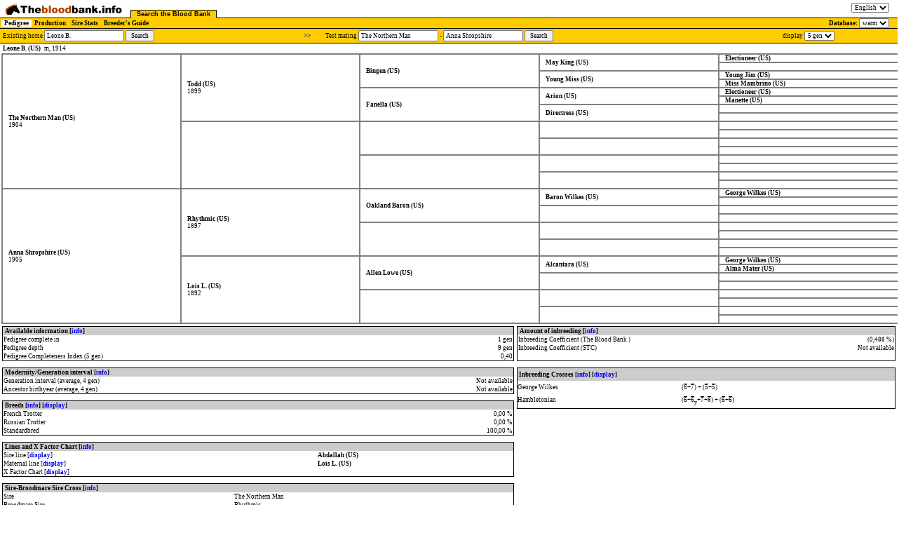

--- FILE ---
content_type: text/html;charset=utf-8
request_url: http://www.blodbanken.nu:8080/servlet/GetBBData?type=pedigree&trotter=91476&breed=warm
body_size: 4272
content:
<!DOCTYPE HTML PUBLIC "-//W3C//DTD HTML 4.01 Transitional//EN">
<html><head>
<title>The Blood Bank - Pedigree</title>
<META http-equiv="Content-Type" content="text/html; charset=ISO-8859-1">
<META http-equiv="Content-Script-Type" content="text/javascript; charset=ISO-8859-1">
<link rel="stylesheet" type= "text/css" href = "../assets/bb.css"><script language="JavaScript" type="text/javascript" src ="../assets/script/bb4.js"></script>
</head><body id = "bodyID" style = "background: white" class = "eng:js:km:5" bgcolor="white">
<noscript><p>
Your browser does not support JavaScript <a href="GetBBData?type=pedigree&amp;breed=warm&amp;trotter=91476&amp;nav=text">Same page with no JavaScript</a></noscript></a></b></div>

<ul class = "tabs">
<li class = "home">
<a href="https://blodbanken.nu/"><img class="logo" src = "../assets/img/Blodbanken_s_eng.png" alt = "Blodbanken"></a>
</li>

		<li class = "activetabhead first">
		<a href="GetBBData?type=pedigree&amp;breed=warm">
		Search the Blood Bank</a>

<li class = "langswitch">
 <form id="langswitchform" action="http://www.blodbanken.nu:8080/servlet/GetBBData" method="get">
 <input type="hidden" name="type" value="pedigree"><input type="hidden" name="trotter" value="91476">
 <select id="langswitchselect" name = "lang">
     <option value="eng" selected>English</option>
     <option value="fr" >Francais</option>
     <option value="swe" >Svenska</option>
  </select>
</form>
    </li>
</ul>

<table id = "tabs2table" cellspacing = 0 cellpadding = 0><tr><td> 
<ul class = "tabs2">
 
<li class = "activetabhead2"><a href="GetBBData?type=pedigree&amp;breed=warm">Pedigree</a><li class = "tabhead2"><a href="GetBBData?type=productionoverview&amp;breed=warm">Production</a><li class = "tabhead2"><a href="GetBBData?type=stats&amp;breed=warm">Sire Stats</a><li class = "tabhead2"><a href="GetBBData?type=advancedsearchform&amp;breed=warm">Breeder's Guide</a>
</ul>
</td>
<td id = "dbchoice" align = "right">Database: <form id="breedswitchform" action="http://www.blodbanken.nu:8080/servlet/GetBBData" method="get"><input type="hidden" name="type" value="pedigree"><select id="breedswitchselect" name="breed"><option value="cold">cold</option><option value="warm" selected="selected">warm</option></select></form></td>

</tr></table>
	
<table cellspacing = "0" cellpadding = "0" id = "pedigreeLayoutTable"><tr><td><table cellspacing = "0" cellpadding = "0" id = "pedigreeFormTable" class = "warm"><tr><td id = "mainHorseFormCell"><form id = "existingForm" action="GetBBData" METHOD="get"> <input type="Hidden" name="breed" value = "warm">Existing horse <input type="Text" name="trotter" id = "trotterField" size = "20" value = "Leone B."> <input type="Submit" value = "Search"></form></td><td><a href="GetBBData?type=pedigree&amp;dam=91476&amp;breed=warm">&gt;&gt;</a></td><td id = "testHorseFormCell"><form id = "testForm" action="GetBBData" METHOD="get"><input type="Hidden" name="breed" value = "warm">Test mating <input type="Text" name="sire" id = "sireField" size = "20" value = "The Northern Man"> - <input type="Text" name="dam" id = "damField" size = "20" value = "Anna Shropshire"> <input type="submit" value = "Search"></form></td><td id = "optionsFormCell"> <td><form id = "sdform" method = "GET" action = "GetBBData">display<input type="hidden" name="type" value = "pedigree"><input type="hidden" name="breed" value = "warm"><input type="hidden" name="trotter" value = "91476"> <select id = "sdselect" name="showdepth"><option value="3">3 gen</option><option value="4">4 gen</option><option selected = "selected" value="5">5 gen</option><option value="6">6 gen</option><option value="7">7 gen</option><option value="8">8 gen</option></select></form></td><td></td></tr></table></td></tr><tr><td id = "mainHorseCell"><div style = "background: white"><span id = "m:3:6:15:36:0:0:0:0:true:91476:91476:1769144852994" class = "attachContext">Leone B.&nbsp;(US) </span>
<span class="indInfo">m, 1914</span> <div class = "extraTrotterInfo"> </div></div></td></tr><tr><td><table id="pedigree" cellspacing = "0" cellpadding = "0"><tr><td  rowspan=16 class="white_white" id = "f"><span id = "f:8:8:0:0:0:0:0:0:true:165461:165461:1769144853019" class = "attachContext">The Northern Man&nbsp;(US) </span>
<br>1904<br><div class = "extraTrotterInfo"> </div></td><td  rowspan=8 class="white_white" id = "ff"><span id = "f:20:24:0:0:0:0:0:0:true:167430:167430:1769144853042" class = "attachContext">Todd&nbsp;(US) </span>
<br>1899<br><div class = "extraTrotterInfo"> </div></td><td  rowspan="4" class="white_white" id = "fff"><span id = "f:53:58:0:0:0:0:0:0:true:15198:15198:1769144853064" class = "attachContext">Bingen&nbsp;(US) </span>
</td><td  rowspan="2" class="white_white" id = "ffff"><span id = "f:3:2:0:0:0:0:0:0:true:104485:104485:1769144853064" class = "attachContext">May King&nbsp;(US) </span>
</td><td  class="white_white" id = "fffff"><span id = "f:21:4:0:0:0:0:0:0:true:42510:42510:1769144853064" class = "attachContext">Electioneer&nbsp;(US) </span>
</td></tr><tr><td  class="white_white" id = "ffffm">&nbsp;</td></tr><tr><td  rowspan="2" class="white_white" id = "fffm"><span id = "m:3:7:19:50:0:0:0:0:true:1955503:0:1769144853064" class = "attachContext">Young Miss&nbsp;(US) </span>
</td><td  class="white_white" id = "fffmf"><span id = "f:1:3:0:0:0:0:0:0:true:1962347:0:1769144853064" class = "attachContext">Young Jim&nbsp;(US) </span>
</td></tr><tr><td  class="white_white" id = "fffmm"><span id = "m:2:3:7:19:0:0:0:0:true:2000181:0:1769144853064" class = "attachContext">Miss Mambrino&nbsp;(US) </span>
</td></tr><tr><td  rowspan="4" class="white_white" id = "ffm"><span id = "m:4:1:2:8:0:0:0:0:true:1005007:0:1769144853064" class = "attachContext">Fanella&nbsp;(US) </span>
</td><td  rowspan="2" class="white_white" id = "ffmf"><span id = "f:15:23:0:0:0:0:0:0:true:6802:6802:1769144853064" class = "attachContext">Arion&nbsp;(US) </span>
</td><td  class="white_white" id = "ffmff"><span id = "f:21:4:0:0:0:0:0:0:true:42510:42510:1769144853064" class = "attachContext">Electioneer&nbsp;(US) </span>
</td></tr><tr><td  class="white_white" id = "ffmfm"><span id = "m:1:0:0:0:0:0:0:0:true:1929965:0:1769144853064" class = "attachContext">Manette&nbsp;(US) </span>
</td></tr><tr><td  rowspan="2" class="white_white" id = "ffmm"><span id = "m:1:4:1:2:0:0:0:0:true:2006515:0:1769144853064" class = "attachContext">Directress&nbsp;(US) </span>
</td><td  class="white_white" id = "ffmmf">&nbsp;</td></tr><tr><td  class="white_white" id = "ffmmm">&nbsp;</td></tr><tr><td  rowspan=8 class="white_white" id = "fm">&nbsp;</td><td  rowspan="4" class="white_white" id = "fmf">&nbsp;</td><td  rowspan="2" class="white_white" id = "fmff">&nbsp;</td><td  class="white_white" id = "fmfff">&nbsp;</td></tr><tr><td  class="white_white" id = "fmffm">&nbsp;</td></tr><tr><td  rowspan="2" class="white_white" id = "fmfm">&nbsp;</td><td  class="white_white" id = "fmfmf">&nbsp;</td></tr><tr><td  class="white_white" id = "fmfmm">&nbsp;</td></tr><tr><td  rowspan="4" class="white_white" id = "fmm">&nbsp;</td><td  rowspan="2" class="white_white" id = "fmmf">&nbsp;</td><td  class="white_white" id = "fmmff">&nbsp;</td></tr><tr><td  class="white_white" id = "fmmfm">&nbsp;</td></tr><tr><td  rowspan="2" class="white_white" id = "fmmm">&nbsp;</td><td  class="white_white" id = "fmmmf">&nbsp;</td></tr><tr><td  class="white_white" id = "fmmmm">&nbsp;</td></tr><tr><td  rowspan=16 class="white_white" id = "m"><span id = "m:3:15:48:78:0:0:0:0:true:5449:5449:1769144853064" class = "attachContext">Anna Shropshire&nbsp;(US) </span>
<br>1905<br><div class = "extraTrotterInfo"> </div></td><td  rowspan=8 class="white_white" id = "mf"><span id = "f:4:12:0:0:0:0:0:0:true:140261:140261:1769144853087" class = "attachContext">Rhythmic&nbsp;(US) </span>
<br>1897<br><div class = "extraTrotterInfo"> </div></td><td  rowspan="4" class="white_white" id = "mff"><span id = "f:1:0:0:0:0:0:0:0:true:3592329:0:1769144853109" class = "attachContext">Oakland Baron&nbsp;(US) </span>
</td><td  rowspan="2" class="white_white" id = "mfff"><span id = "f:27:37:0:0:0:0:0:0:true:10641:10641:1769144853109" class = "attachContext">Baron Wilkes&nbsp;(US) </span>
</td><td  class="white_white" id = "mffff"><span id = "f:17:1:0:0:0:0:0:0:true:479479:479479:1769144853109" class = "attachContext">George Wilkes&nbsp;(US) </span>
</td></tr><tr><td  class="white_white" id = "mfffm">&nbsp;</td></tr><tr><td  rowspan="2" class="white_white" id = "mffm">&nbsp;</td><td  class="white_white" id = "mffmf">&nbsp;</td></tr><tr><td  class="white_white" id = "mffmm">&nbsp;</td></tr><tr><td  rowspan="4" class="white_white" id = "mfm">&nbsp;</td><td  rowspan="2" class="white_white" id = "mfmf">&nbsp;</td><td  class="white_white" id = "mfmff">&nbsp;</td></tr><tr><td  class="white_white" id = "mfmfm">&nbsp;</td></tr><tr><td  rowspan="2" class="white_white" id = "mfmm">&nbsp;</td><td  class="white_white" id = "mfmmf">&nbsp;</td></tr><tr><td  class="white_white" id = "mfmmm">&nbsp;</td></tr><tr><td  rowspan=8 class="white_white" id = "mm"><span id = "m:3:4:20:54:0:0:0:0:true:96232:96232:1769144853109" class = "attachContext">Lois L.&nbsp;(US) </span>
<br>1892<br><div class = "extraTrotterInfo"> </div></td><td  rowspan="4" class="white_white" id = "mmf"><span id = "f:1:3:0:0:0:0:0:0:true:2890:2890:1769144853132" class = "attachContext">Allen Lowe&nbsp;(US) </span>
</td><td  rowspan="2" class="white_white" id = "mmff"><span id = "f:7:5:0:0:0:0:0:0:true:2166:2166:1769144853132" class = "attachContext">Alcantara&nbsp;(US) </span>
</td><td  class="white_white" id = "mmfff"><span id = "f:17:1:0:0:0:0:0:0:true:479479:479479:1769144853132" class = "attachContext">George Wilkes&nbsp;(US) </span>
</td></tr><tr><td  class="white_white" id = "mmffm"><span id = "m:5:0:0:0:0:0:0:0:true:1691737:0:1769144853132" class = "attachContext">Alma Mater&nbsp;(US) </span>
</td></tr><tr><td  rowspan="2" class="white_white" id = "mmfm">&nbsp;</td><td  class="white_white" id = "mmfmf">&nbsp;</td></tr><tr><td  class="white_white" id = "mmfmm">&nbsp;</td></tr><tr><td  rowspan="4" class="white_white" id = "mmm">&nbsp;</td><td  rowspan="2" class="white_white" id = "mmmf">&nbsp;</td><td  class="white_white" id = "mmmff">&nbsp;</td></tr><tr><td  class="white_white" id = "mmmfm">&nbsp;</td></tr><tr><td  rowspan="2" class="white_white" id = "mmmm">&nbsp;</td><td  class="white_white" id = "mmmmf">&nbsp;</td></tr><tr><td  class="white_white" id = "mmmmm">&nbsp;</td></tr></table></td></tr><tr><td></td</tr><tr><td></td></tr><tr><td><table id = "analysisTable"><tr><td>
<table border = "0" cellspacing = "0" cellpadding = "0" class = "analysisItemTable">
<tr><td colspan = "2" class = "header">
Available information [<a href="../help/infoeng.html" onClick = "return openHelp('../help/infoeng.html',396,500,404,100);">info</a>]</td></tr>
<tr><td class = "analysisCategory">
Pedigree complete in</td><td class = "analysisData">1
 gen</td></tr>
<tr><td class = "analysisCategory">
Pedigree depth</td><td class = "analysisData">
9
 gen</td></tr>
<tr><td class = "analysisCategory">Pedigree Completeness Index (5 gen)</td><td class = "analysisData">
0,40
</td></tr>
</table>
<p><table border = "0" cellspacing = "0" cellpadding = "0" class = "analysisItemTable">
<tr><td colspan = "2" class = "header">
Modernity/Generation interval [<a href="../help/moderneng.html" onClick = "return openHelp('../help/moderneng.html',396,500,404,100);">info</a>]</td></tr>
<tr><td class = "analysisCategory">
Generation interval (average, 4 gen)</td><td class = "analysisData">Not available</td></tr>
<tr><td class = "analysisCategory">
Ancestor birthyear (average, 4 gen)</td><td class = "analysisData">Not available</td></tr>
</table>
<p><table id = "breedInfluenceTable" border = "0" cellspacing = "0" cellpadding = "0" class = "analysisItemTable">
<tr><td colspan = "2" class = "header">
Breeds [<a href="../help/breedeng.html" onClick = "return openHelp('../help/breedeng.html',396,500,404,100);">info</a>] [<a href="#" id = "showBreedLink">display</a>]</td></tr>
<tr id = "french"><td class = "analysisCategory">
French Trotter</td><td class = "analysisData">
0,00
 %</td></tr>
<tr id = "russian"><td class = "analysisCategory">
Russian Trotter</td><td class = "analysisData">
0,00
 %</td></tr>
<tr><td class = "analysisCategory">
Standardbred</td><td class = "analysisData">
100,00
 %</td></tr>
</table>
<p><table border = "0" cellspacing = "0" cellpadding = "0" class = "analysisItemTable">
<tr><td colspan = "2" class = "header">
Lines and X Factor Chart [<a href="../help/linexeng.html" onClick = "return openHelp('../help/linexeng.html',396,500,404,100);">info</a>]</td></tr>
<tr id = "hlineinfo"><td class = "analysisCategory">
Sire line [<a href="#" id = "showhline">display</a>]</td><td>
<span id = "f:1:0:0:0:0:0:0:0:true:6715725:0:1769144853132" class = "attachContext">Abdallah&nbsp;(US) </span>
</td></tr>
<tr id = "slineinfo"><td class = "analysisCategory">
Maternal line [<a href="#" id = "showsline">display</a>]</td><td>
<span id = "m:3:4:20:54:0:0:0:0:true:96232:96232:1769144853132" class = "attachContext">Lois L.&nbsp;(US) </span>
</td></tr>
<tr id = "xancinfo"><td class = "analysisCategory">
X Factor Chart [<a href="#" id = "showXFactorPos">display</a>]</td><td></td></tr>
</table>
<p><table border = "0" cellspacing = "0" cellpadding = "0" class = "analysisItemTable">
<tr><td colspan = "2" class = "header">
Sire-Broodmare Sire Cross [<a href="../help/fmfeng.html" onClick = "return openHelp('../help/fmfeng.html',396,500,404,100);">info</a>]</td></tr>
<tr id = "finfo"><td class = "analysisCategory">Sire</td><td>The Northern Man
</td></tr>
<tr id = "mfinfo"><td class = "analysisCategory">Broodmare Sire</td><td>Rhythmic
</td></tr>
<tr><td colspan = "2">[<a href="GetBBData?type=productionrecord&amp;sire=
165461&amp;sireOfDam=140261&amp;breed=warm">Foals</a>] [<a href="GetBBData?type=analysis&amp;sire=
165461&amp;sireOfDam=140261&amp;breed=warm">Pedigree</a>]</td></tr></table>
<p><table border = "0" cellspacing = "0" cellpadding = "0" class = "analysisItemTable">
<tr><td colspan = "2" class = "header">
Breed Value (BLUP) [<a href="../help/blupeng.html" onClick = "return openHelp('../help/blupeng.html',396,500,404,100);">info</a>]</td></tr>
<tr><td>No BLUP available</td><td></td></tr></table>
<p><form name = "specanc" method = "GET" action = "GetBBData"><input type="hidden" name="type" value = "pedigree"><input type="hidden" name="breed" value = "warm"><input type="hidden" name="trotter" value = "91476"><table border = "0" cellspacing = "0" cellpadding = "0" class = "analysisItemTable"><tr><td colspan = "2" class = "header">Analytes [<a href="../help/anaeng.html" onClick = "return openHelp('../help/anaeng.html',396,500,4,100);">info</a>]</td><td class = "header" style = "text-align: right">tot</td><td class = "header" style = "text-align: right">x</td><td class = "header" style = "text-align: right">y/m</td><td class = "header" style = "text-align: center">R</td></tr><tr style = "background: gray"><td></td><td><strong>Parent/full sibling</strong></td><td class = "analysisData"></td><td class = "analysisData"></td><td class = "analysisData"></td><td class = "analysisData">50,000</td></tr><tr style = "background: gray"><td></td><td><strong>2nd parent/half sibling</strong></td><td class = "analysisData"></td><td class = "analysisData"></td><td class = "analysisData"></td><td class = "analysisData">25,000</td></tr><tr style = "background: gray"><td></td><td><strong>3rd parent/full first cousin</strong></td><td class = "analysisData"></td><td class = "analysisData"></td><td class = "analysisData"></td><td class = "analysisData">12,500</td></tr><tr><td class = "edit" id = "edit7" align = "center"><img src = "../img/arrow.gif" alt = "ändra"></td><td id = "analysehorse7"><span id = "analyselabel7">Fuschia</span><input type = "hidden" name = "analyseitem7" value = "55279"></td><td class = "analysisData">0</td><td class = "analysisData">0</td><td class = "analysisData"></td><td class = "analysisData">Not calc.</td></tr><tr><td class = "edit" id = "edit9" align = "center"><img src = "../img/arrow.gif" alt = "ändra"></td><td id = "analysehorse9"><span id = "analyselabel9">Fandango</span><input type = "hidden" name = "analyseitem9" value = "47982"></td><td class = "analysisData">0</td><td class = "analysisData">0</td><td class = "analysisData"></td><td class = "analysisData">Not calc.</td></tr><tr><td class = "edit" id = "edit5" align = "center"><img src = "../img/arrow.gif" alt = "ändra"></td><td id = "analysehorse5"><span id = "analyselabel5">Rodney</span><input type = "hidden" name = "analyseitem5" value = "141998"></td><td class = "analysisData">0</td><td class = "analysisData">0</td><td class = "analysisData"></td><td class = "analysisData">Not calc.</td></tr><tr><td class = "edit" id = "edit2" align = "center"><img src = "../img/arrow.gif" alt = "ändra"></td><td id = "analysehorse2"><span id = "analyselabel2">Peter the Great</span><input type = "hidden" name = "analyseitem2" value = "129192"></td><td class = "analysisData">0</td><td class = "analysisData">0</td><td class = "analysisData"></td><td class = "analysisData">Not calc.</td></tr><tr><td class = "edit" id = "edit4" align = "center"><img src = "../img/arrow.gif" alt = "ändra"></td><td id = "analysehorse4"><span id = "analyselabel4">Volomite</span><input type = "hidden" name = "analyseitem4" value = "178164"></td><td class = "analysisData">0</td><td class = "analysisData">0</td><td class = "analysisData"></td><td class = "analysisData">Not calc.</td></tr><tr><td class = "edit" id = "edit1" align = "center"><img src = "../img/arrow.gif" alt = "ändra"></td><td id = "analysehorse1"><span id = "analyselabel1">Axworthy</span><input type = "hidden" name = "analyseitem1" value = "8918"></td><td class = "analysisData">0</td><td class = "analysisData">0</td><td class = "analysisData"></td><td class = "analysisData">Not calc.</td></tr><tr><td class = "edit" id = "edit3" align = "center"><img src = "../img/arrow.gif" alt = "ändra"></td><td id = "analysehorse3"><span id = "analyselabel3">Scotland</span><input type = "hidden" name = "analyseitem3" value = "147431"></td><td class = "analysisData">0</td><td class = "analysisData">0</td><td class = "analysisData"></td><td class = "analysisData">Not calc.</td></tr><tr><td class = "edit" id = "edit8" align = "center"><img src = "../img/arrow.gif" alt = "ändra"></td><td id = "analysehorse8"><span id = "analyselabel8">Carioca II</span><input type = "hidden" name = "analyseitem8" value = "23348"></td><td class = "analysisData">0</td><td class = "analysisData">0</td><td class = "analysisData"></td><td class = "analysisData">Not calc.</td></tr><tr><td class = "edit" id = "edit6" align = "center"><img src = "../img/arrow.gif" alt = "ändra"></td><td id = "analysehorse6"><span id = "analyselabel6">Star's Pride</span><input type = "hidden" name = "analyseitem6" value = "158144"></td><td class = "analysisData">0</td><td class = "analysisData">0</td><td class = "analysisData"></td><td class = "analysisData">Not calc.</td></tr><tr><td class = "edit" id = "edit10" align = "center"><img src = "../img/arrow.gif" alt = "ändra"></td><td id = "analysehorse10"><span id = "analyselabel10">Kerjacques</span><input type = "hidden" name = "analyseitem10" value = "82832"></td><td class = "analysisData">0</td><td class = "analysisData">0</td><td class = "analysisData"></td><td class = "analysisData">Not calc.</td></tr><tr><td colspan = "4" align = "center"><i>Click the pencils to edit analytes. Click Update to re-analyze.</i></td><td colspan = "2" align = "center"><input value = "Update" type = "submit"></td></tr></table></form></td><td>
<table border = "0" cellspacing = "0" cellpadding = "0" class = "analysisItemTable">
<tr><td colspan = "3" class = "header">
Amount of inbreeding  [<a href="../help/iceng.html" onClick = "return openHelp('../help/iceng.html',396,500,4,100);">info</a>]</td></tr>
<tr><td  class = "analysisCategory" colspan = "2">Inbreeding Coefficient (The Blood Bank )</td><td class = "analysisData">(0,488 %)</td></tr>
<tr><td  class = "analysisCategory" colspan = "2">
Inbreeding Coefficient (STC)</td><td class = "analysisData">Not available</td></tr>
<tr><td colspan = "3">&nbsp;</td></tr>
</table>
<p><table border = "0" cellspacing = "0" cellpadding = "0" id = "inbreedingInfluenceTable">
<tr><td colspan = "2" class = "header">
Inbreeding Crosses  [<a href="../help/anceng.html" onClick = "return openHelp('../help/anceng.html',396,500,4,100);">info</a>] [<a href="#" id = "showInbreedLink">display</a>]</td></tr>
<tr class = "white"><td class = "inbreedingInfluence">George Wilkes</td><td class = "inbreedingInfluence">(<span class = "sireInf">6</span>+<span class = "sireInf">7</span>) + (<span class = "sireInf">5</span>+<span class = "sireInf">5</span>)</td></tr><tr class = "white"><td class = "inbreedingInfluence">Hambletonian</td><td class = "inbreedingInfluence">(<span class = "sireInf">6</span>+<span class = "sireInf">6</span><sub>y</sub>+<span class = "sireInf">7</span>+<span class = "sireInf">8</span>) + (<span class = "sireInf">6</span>+<span class = "sireInf">6</span>)</td></tr></table>
</td></tr></table></td></tr><tr><td><div id = "area"><p><br><p class = "header">Preferences<p><form action = "GetBBData" method = "get" id = "optionsform"><input type="hidden" name="type" value = "pedigree"><input type="hidden" name="breed" value = "warm"><input type="hidden" name="trotter" value = "91476"><table><tr><td><b>Display record marks as:</b> </td><td><select name = "timeformat"><option value = "km" selected = "selected">Kilometer Times</option><option value = "mile">Mile Times</option></select> [<a href="../nav3.jsp?curpage=tc">Time converter</a>]</td></tr><tr><td><b>Convert earnings to:</b> </td><td><select name = "showcncy"><option value = "intrinsic">Do not convert - use currency used in database</option><option value = "AUD">AUD</option><option value = "CAD">CAD</option><option value = "DKK">DKK</option><option value = "EUR">EUR</option><option value = "HUF">HUF</option><option value = "NOK">NOK</option><option value = "NZD">NZD</option><option value = "SEK">SEK</option><option value = "USD">USD</option></select></td></tr></table></form><p>Information on results in big races provided by <a target = "_blank" href="http://www.qhurth.com/trav/">Kurt Anderssons Travsida</a>. <p><br><p class = "header">Disclaimer<p>We do not guarantee that the information is completely accurate and will not be responsible for any errors, omissions or inaccuracies published. </p></div></td></tr></table></body></html>